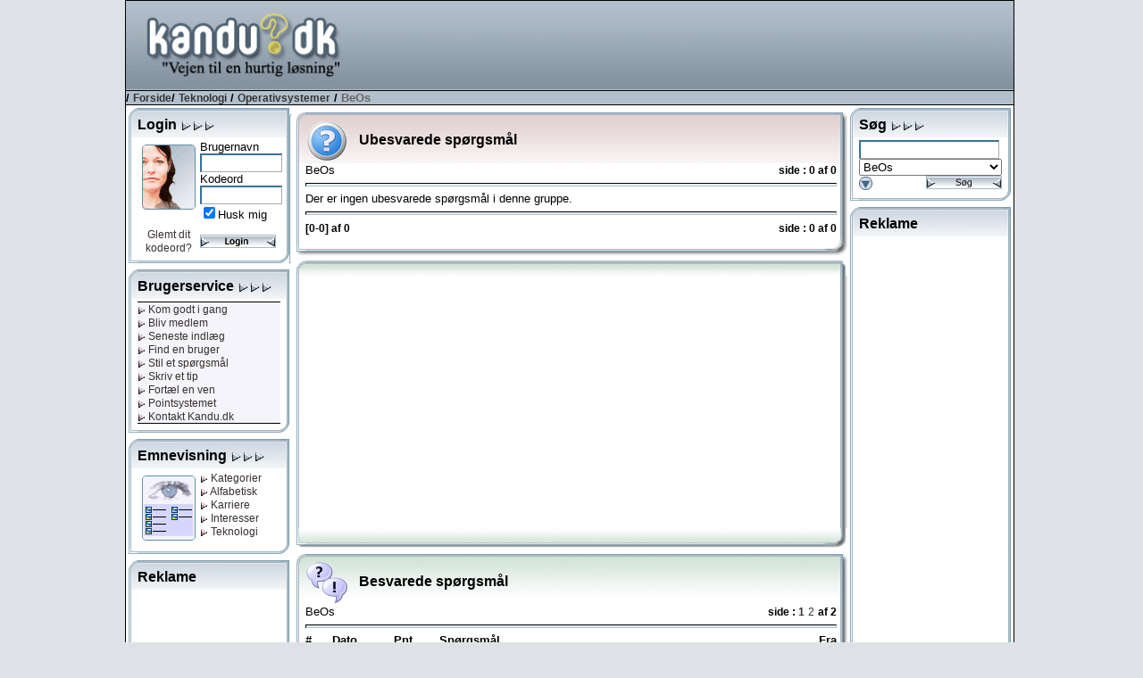

--- FILE ---
content_type: text/html; charset=utf-8
request_url: https://www.kandu.dk/groupview.aspx?grpid=30707
body_size: 64827
content:


<!DOCTYPE html>

<html lang="da">
<head id="ctl00_Head1"><link href="App_Themes/Normal/_vti_cnf/Default.css" type="text/css" rel="stylesheet" /><link href="App_Themes/Normal/Default.css" type="text/css" rel="stylesheet" /><title>
	Kandu.dk - BeOs
</title><meta http-equiv="content-type" content="text/html; charset=UTF-8" /><meta name="author" content="Kandu.dk" /><meta name="keywords" content="kandu.dk, karriere,interesser,teknologi,vidensdeling,viden,bruger,hjælp,usenet,news,nyheder,problem" /><meta name="description" content="Vejen til en hurtig løsning, gennem bruger til bruger hjælp, danske nyhedsgrupper og vidensdeling indenfor karriere, interesser og teknologi." /><meta name="language" content="DA" /><meta name="revisit-after" content="30 days" /><link rel="alternate" href="www.kandu.dk" hreflang="da-dk" /><link rel="SHORTCUT ICON" href="http://www.kandu.dk/favicon.ico" />
	<script src="/scripts/kandu.js?ver=1"></script>   
    
    <!-- Google Tag Manager -->
    <script>(function (w, d, s, l, i) {
    w[l] = w[l] || []; w[l].push({
        'gtm.start':
            new Date().getTime(), event: 'gtm.js'
    }); var f = d.getElementsByTagName(s)[0],
        j = d.createElement(s), dl = l != 'dataLayer' ? '&l=' + l : ''; j.async = true; j.src =
        'https://www.googletagmanager.com/gtm.js?id=' + i + dl; f.parentNode.insertBefore(j, f);
})(window, document, 'script', 'dataLayer', 'GTM-MC7J59Q');</script>
    <!-- End Google Tag Manager -->


	<script language="javascript">
		function clickButton(e, buttonid) {
			var bt = document.getElementById(buttonid);
			if (typeof bt == 'object') {
				if (navigator.appName.indexOf("Netscape") > (-1)) {
					if (e.keyCode == 13) {
						bt.click();
						return false;
					}
				}
				if (navigator.appName.indexOf("Microsoft Internet Explorer") > (-1)) {
					if (event.keyCode == 13) {
						bt.click();
						return false;
					}
				}
			}
		} 
	
	
	</script>   

<meta name="robots" content="noindex, nofollow" /></head>
<body>
<!-- Google Tag Manager (noscript) -->
<noscript><iframe src="https://www.googletagmanager.com/ns.html?id=GTM-MC7J59Q"
                  height="0" width="0" style="display:none;visibility:hidden"></iframe></noscript>
<!-- End Google Tag Manager (noscript) -->


<div id="mainWrapper">
<div id="main">
	<form name="aspnetForm" method="post" action="groupview.aspx?grpid=30707" onsubmit="javascript:return WebForm_OnSubmit();" id="aspnetForm">
<div>
<input type="hidden" name="__EVENTTARGET" id="__EVENTTARGET" value="" />
<input type="hidden" name="__EVENTARGUMENT" id="__EVENTARGUMENT" value="" />
<input type="hidden" name="__VIEWSTATE" id="__VIEWSTATE" value="/[base64]/zCFjrUGEoSA=" />
</div>

<script type="text/javascript">
//<![CDATA[
var theForm = document.forms['aspnetForm'];
if (!theForm) {
    theForm = document.aspnetForm;
}
function __doPostBack(eventTarget, eventArgument) {
    if (!theForm.onsubmit || (theForm.onsubmit() != false)) {
        theForm.__EVENTTARGET.value = eventTarget;
        theForm.__EVENTARGUMENT.value = eventArgument;
        theForm.submit();
    }
}
//]]>
</script>


<script src="/WebResource.axd?d=VGbO72y_aAI9hUhgLo-dzRQxBmwScyhFMYVdkk0NE-G4oAE1Ngc4_yRBYhTfuKV-Ql-elbAUUu5C1_cjfY5DhlwRR-E1&amp;t=638314009380000000" type="text/javascript"></script>


<script src="/WebResource.axd?d=uJd7l_38HhLtG3xndkdTYJBxFhIbILjn3QcfR6nZmzPcpPO7Lt6T7GUOBBVHWUkkzSTaurkff_1O6mdowKa7JuI7pc41&amp;t=638314009380000000" type="text/javascript"></script>
<script type="text/javascript">
//<![CDATA[
function WebForm_OnSubmit() {
if (typeof(ValidatorOnSubmit) == "function" && ValidatorOnSubmit() == false) return false;
return true;
}
//]]>
</script>

<div>

	<input type="hidden" name="__VIEWSTATEGENERATOR" id="__VIEWSTATEGENERATOR" value="006C4C1F" />
	<input type="hidden" name="__SCROLLPOSITIONX" id="__SCROLLPOSITIONX" value="0" />
	<input type="hidden" name="__SCROLLPOSITIONY" id="__SCROLLPOSITIONY" value="0" />
	<input type="hidden" name="__EVENTVALIDATION" id="__EVENTVALIDATION" value="/wEWDgKWg8jzCQKr4sjtDgK9mOKUCQLq0vbMBALggcB4AtDGx+kGAoixiI0EApWxiI0EAvzQ/K0KApWq2tAKAtK/u9INAtu/8/YEAoXq5oMJAvzc990Gm08ckCzU9rb86ik8zd+hTCsX+TI=" />
</div>
	<table style="width: 100%;" >
	<tr>
	<td style="text-align: center;" align="center">
		<table style="width: 790px; height: 800px; border: solid 1px black; background-color: White">
		<tr>
			<td colspan='3'>
				<table width="100%">
					<tr class="TopHeader">
						<td class="HeaderLogo"><a href="/default.aspx" title="Til forsiden"><img id="ctl00_imgLogo" src="App_Themes/Normal/images/master/logo.gif" align="top" style="height:98px;border-width:0px;margin: 0px;" /></a></td>
						<td valign="middle" align="right">
										<script async src="//pagead2.googlesyndication.com/pagead/js/adsbygoogle.js"></script>
<!-- Banner1 -->
<ins class="adsbygoogle"
     style="display:inline-block;width:728px;height:90px"
     data-ad-client="ca-pub-0092130693383851"
     data-ad-slot="9175475892"></ins>
<script>
(adsbygoogle = window.adsbygoogle || []).push({});
</script>

						 </td>
	
					</tr>
					<tr class="TopBar">
						<td colspan="2" style="border-bottom: solid 1px black; border-top: solid 1px black; color: Black; font-weight:bold">
							
/ <a href="Default.aspx" class="Navigator">Forside</a>/ <a href='topics.aspx?grpid=3' class='Navigator'>Teknologi</a> / <a href='topics.aspx?grpid=307' class='Navigator'>Operativsystemer</a>  / <span class='NavigatorCurrent'>BeOs</span>

						</td>
					</tr>
				</table>
			</td>
		</tr>
		<tr valign="top">
			<td style="width: 155px">
					
							
        <div style="width: 180px; margin: 3px 3px 7px 3px;"><table cellspacing="0" cellpadding="0" style="width: 100%;"><tr class="mtop"><td><div style="margin: 10px 3px 0px 10px;"><span class="TitleHaed">Login <img src="/App_Themes/Normal/Images/Window/Elements/rightarrow.gif"><img src="/App_Themes/Normal/Images/Window/Elements/rightarrow.gif"><img src="/App_Themes/Normal/Images/Window/Elements/rightarrow.gif"></div></td></tr><tr class="mmid"><td><div style="margin: 3px 10px 0px 10px">
<TABLE cellSpacing=3 cellPadding=3 width="100%" border=0>
  <TR vAlign="top">
    <TD align="center" width="55">
            <div style="float: left; margin:5px"><img id="ctl00_mnuLeft1_mSignin_mnuSignin_Image1" src="App_Themes/Normal/Images/Window/Pictures/woman.gif" style="border-width:0px;" /></div>
            <img id="ctl00_mnuLeft1_mSignin_mnuSignin_imgBlank1" src="Images/blank.gif" style="height:3px;width:100%;border-width:0px;" />
            <A href="/forgotpassword.aspx">Glemt dit kodeord?</A> </TD>
    <TD>
        <SPAN class="MenuText">Brugernavn</SPAN><span id="ctl00_mnuLeft1_mSignin_mnuSignin_RequiredFieldValidator1" style="color:Red;visibility:hidden;">*</span> <br />
        <input name="ctl00$mnuLeft1$mSignin$mnuSignin$Username" type="text" maxlength="30" id="ctl00_mnuLeft1_mSignin_mnuSignin_Username" class="Text" onkeypress="return clickButton(event,'ctl00_mnuLeft1_mSignin_mnuSignin_loginButton')" style="width:85px;" /><BR>
        <SPAN class="MenuText">Kodeord <span id="ctl00_mnuLeft1_mSignin_mnuSignin_RequiredFieldValidator2" style="color:Red;visibility:hidden;">*</span><br />
        </SPAN>
        <input name="ctl00$mnuLeft1$mSignin$mnuSignin$Password" type="password" maxlength="30" id="ctl00_mnuLeft1_mSignin_mnuSignin_Password" class="Text" name="password" onkeypress="return clickButton(event,'ctl00_mnuLeft1_mSignin_mnuSignin_loginButton')" style="width:85px;" /><BR>
        <span class="MenuText"><input id="ctl00_mnuLeft1_mSignin_mnuSignin_Remember" type="checkbox" name="ctl00$mnuLeft1$mSignin$mnuSignin$Remember" checked="checked" /><label for="ctl00_mnuLeft1_mSignin_mnuSignin_Remember">Husk mig</label></span><BR>
         <img id="ctl00_mnuLeft1_mSignin_mnuSignin_imgBlank2" src="Images/blank.gif" style="height:3px;width:100%;border-width:0px;" />
        <input type="image" name="ctl00$mnuLeft1$mSignin$mnuSignin$loginButton" id="ctl00_mnuLeft1_mSignin_mnuSignin_loginButton" src="App_Themes/Normal/Images/Buttons/login.gif" onclick="javascript:WebForm_DoPostBackWithOptions(new WebForm_PostBackOptions(&quot;ctl00$mnuLeft1$mSignin$mnuSignin$loginButton&quot;, &quot;&quot;, true, &quot;signin&quot;, &quot;&quot;, false, false))" style="border-width:0px;" />
     </TD>
  </TR>
</TABLE>

</div></td></tr><tr class="mbut"><td></td></tr></table></div>
    

<div style="width: 180px; margin: 3px 3px 7px 3px;"><table cellspacing="0" cellpadding="0" style="width: 100%;"><tr class="mtop"><td><div style="margin: 10px 3px 0px 10px;"><span class="TitleHaed">Brugerservice <img src="/App_Themes/Normal/Images/Window/Elements/rightarrow.gif"><img src="/App_Themes/Normal/Images/Window/Elements/rightarrow.gif"><img src="/App_Themes/Normal/Images/Window/Elements/rightarrow.gif"></div></td></tr><tr class="mmid"><td><div style="margin: 3px 10px 0px 10px">

<table width="100%" border="0">
	<tr style="vertical-align:top">
		<td style="text-align:center; width: 100%; background-color:#f4f4fa">
			<table style="BORDER-TOP: black 1px solid; BORDER-BOTTOM: black 1px solid; height: 100%; width: 100%">
				<tr>
					<td style="white-space:nowrap" align="left"> 
			            
<a href="/faq.aspx" title="Kom godt i gang med brugen af Kandu.dk"> <img id="ctl00_mnuLeft1_mServices_mnuService_linkGodtIgang_mnuArrow" src="App_Themes/Normal/Images/Window/Elements/linkrightarrow.gif" style="border-width:0px;" /> Kom godt i gang</a><br />

			            
<a href="/newuser.aspx" title="Bliv medlem af Kandu.dk"> <img id="ctl00_mnuLeft1_mServices_mnuService_linkMedlem_mnuArrow" src="App_Themes/Normal/Images/Window/Elements/linkrightarrow.gif" style="border-width:0px;" /> Bliv medlem</a><br />

			            
<a href="/LastX.aspx" title="Se de seneste spørgsmål og tips"> <img id="ctl00_mnuLeft1_mServices_mnuService_linkIndlaeg_mnuArrow" src="App_Themes/Normal/Images/Window/Elements/linkrightarrow.gif" style="border-width:0px;" /> Seneste indlæg</a><br />
			            
<a href="/FindUser.aspx" title="Søg efter en bruger hos Kandu.dk"> <img id="ctl00_mnuLeft1_mServices_mnuService_linkSearchUser_mnuArrow" src="App_Themes/Normal/Images/Window/Elements/linkrightarrow.gif" style="border-width:0px;" /> Find en bruger</a><br />
			            
<a href="newquestion.aspx?grpid=30707" title="Stil et spørgsmål hos Kandu.dk"> <img id="ctl00_mnuLeft1_mServices_mnuService_linkSpg_mnuArrow" src="App_Themes/Normal/Images/Window/Elements/linkrightarrow.gif" style="border-width:0px;" /> Stil et spørgsmål</a><br />
			            
<a href="newtip.aspx?grpid=30707" title="Skriv et tip hos Kandu.dk"> <img id="ctl00_mnuLeft1_mServices_mnuService_linkTip_mnuArrow" src="App_Themes/Normal/Images/Window/Elements/linkrightarrow.gif" style="border-width:0px;" /> Skriv et tip</a><br />
			            
<a href="/TellFriend.aspx" title="Fortæl en ven om Kandu.dk"> <img id="ctl00_mnuLeft1_mServices_mnuService_linkVen_mnuArrow" src="App_Themes/Normal/Images/Window/Elements/linkrightarrow.gif" style="border-width:0px;" /> Fortæl en ven</a><br />
			            
<a href="/PointRules.aspx" title="Læs om Kandu.dk's pointsystem"> <img id="ctl00_mnuLeft1_mServices_mnuService_linkPoint_mnuArrow" src="App_Themes/Normal/Images/Window/Elements/linkrightarrow.gif" style="border-width:0px;" /> Pointsystemet</a><br />
			            
<a href="/contact.aspx" title="Kontakt Kandu.dk"> <img id="ctl00_mnuLeft1_mServices_mnuService_linkKontakt_mnuArrow" src="App_Themes/Normal/Images/Window/Elements/linkrightarrow.gif" style="border-width:0px;" /> Kontakt Kandu.dk</a><br />
					</td>
				</tr>
			</table>
		</td>
	</tr>
</table>

</div></td></tr><tr class="mbut"><td></td></tr></table></div>
<div style="width: 180px; margin: 3px 3px 7px 3px;"><table cellspacing="0" cellpadding="0" style="width: 100%;"><tr class="mtop"><td><div style="margin: 10px 3px 0px 10px;"><span class="TitleHaed">Emnevisning <img src="/App_Themes/Normal/Images/Window/Elements/rightarrow.gif"><img src="/App_Themes/Normal/Images/Window/Elements/rightarrow.gif"><img src="/App_Themes/Normal/Images/Window/Elements/rightarrow.gif"></div></td></tr><tr class="mmid"><td><div style="margin: 3px 10px 0px 10px">

<table width="100%" border="0" cellpadding="5" cellspacing="0">
	<tr valign="top">
		<td width="65" align="center">
		    <div style="float: left; margin: 5px; background-color: Red;">
			<img src="/images/window/pictures/showing.gif" align="texttop" />
			</div>
		</td>
		<td nowrap>
			
<a href="/default.aspx" title="Vis alle kategorier"> <img id="ctl00_mnuLeft1_mCatShowing_mnuCatView_linkCategory_mnuArrow" src="App_Themes/Normal/Images/Window/Elements/linkrightarrow.gif" style="border-width:0px;" /> Kategorier</a><br />
			
<a href="/topics.aspx?grpid=0" title="Vis i alfabetisk orden"> <img id="ctl00_mnuLeft1_mCatShowing_mnuCatView_linkAlpha_mnuArrow" src="App_Themes/Normal/Images/Window/Elements/linkrightarrow.gif" style="border-width:0px;" /> Alfabetisk</a><br />
			
<a href="/topics.aspx?grpid=1" title="Vis alle kategorier under karriere"> <img id="ctl00_mnuLeft1_mCatShowing_mnuCatView_linkCa_mnuArrow" src="App_Themes/Normal/Images/Window/Elements/linkrightarrow.gif" style="border-width:0px;" /> Karriere</a><br />
			
<a href="/topics.aspx?grpid=2" title="Vis alle kategorier under interesser"> <img id="ctl00_mnuLeft1_mCatShowing_mnuCatView_linkInt_mnuArrow" src="App_Themes/Normal/Images/Window/Elements/linkrightarrow.gif" style="border-width:0px;" /> Interesser</a><br />
			
<a href="/topics.aspx?grpid=3" title="Vis alle kategorier under teknologi"> <img id="ctl00_mnuLeft1_mCatShowing_mnuCatView_linkTek_mnuArrow" src="App_Themes/Normal/Images/Window/Elements/linkrightarrow.gif" style="border-width:0px;" /> Teknologi</a><br />
		</td>
	</tr>
</table>
</div></td></tr><tr class="mbut"><td></td></tr></table></div>

        <div style="width: 180px; margin: 3px 3px 7px 3px;"><table cellspacing="0" cellpadding="0" style="width: 100%;"><tr class="mtop"><td><div style="margin: 10px 3px 0px 10px;"><span class="TitleHaed">Reklame </div></td></tr><tr class="mmid"><td><div style="margin: 3px 10px 0px 10px">

<div style="width: 160px; text-align: center">
<script async src="//pagead2.googlesyndication.com/pagead/js/adsbygoogle.js"></script>
<!-- 160_600_3 -->
<ins class="adsbygoogle"
     style="display:inline-block;width:160px;height:600px"
     data-ad-client="ca-pub-0092130693383851"
     data-ad-slot="8106510991"></ins>
<script>
(adsbygoogle = window.adsbygoogle || []).push({});
</script>
</div>
</div></td></tr><tr class="mbut"><td></td></tr></table></div>
<div style="width: 180px; margin: 3px 3px 7px 3px;"><table cellspacing="0" cellpadding="0" style="width: 100%;"><tr class="mtop"><td><div style="margin: 10px 3px 0px 10px;"><span class="TitleHaed">Top 10 brugere </div></td></tr><tr class="mmid"><td><div style="margin: 3px 10px 0px 10px">

<span id="ctl00_mnuLeft1_mTopUsers_mnuTopUsers_labGroup">BeOs</span>
<table width="100%" style="BORDER-TOP: black 1px solid; BORDER-BOTTOM: black 1px solid">
	<tr valign="top">
		<td width="100%" align="center" bgcolor="#F4F4FA">
		    <table cellspacing="0" rules="all" border="1" id="ctl00_mnuLeft1_mTopUsers_mnuTopUsers_TopUserGrid" style="border-style:None;width:100%;border-collapse:collapse;">
	<tr class="TopicLabel">
		<td align="left">#</td><td align="left">Navn</td><td align="right">Point</td>
	</tr><tr>
		<td class="wintext" align="right" style="width:20px;">
						1&nbsp;
					</td><td align="left">
						<img src='/App_Themes/Normal/images/StatusIcons/isoffline.gif' title='Er ikke online'><a href='/userprofile.aspx?uid=11341' title='dk'>dk</a>
					</td><td class="wintext" align="right">
						1570
					</td>
	</tr><tr>
		<td class="wintext" align="right" style="width:20px;">
						2&nbsp;
					</td><td align="left">
						<img src='/App_Themes/Normal/images/StatusIcons/isoffline.gif' title='Er ikke online'><a href='/userprofile.aspx?uid=169245' title='rpje'>rpje</a>
					</td><td class="wintext" align="right">
						510
					</td>
	</tr><tr>
		<td class="wintext" align="right" style="width:20px;">
						3&nbsp;
					</td><td align="left">
						<img src='/App_Themes/Normal/images/StatusIcons/isoffline.gif' title='Er ikke online'><a href='/userprofile.aspx?uid=41633' title='emesen'>emesen</a>
					</td><td class="wintext" align="right">
						244
					</td>
	</tr><tr>
		<td class="wintext" align="right" style="width:20px;">
						4&nbsp;
					</td><td align="left">
						<img src='/App_Themes/Normal/images/StatusIcons/isoffline.gif' title='Er ikke online'><a href='/userprofile.aspx?uid=62146' title='pallebhansen'>pallebhan..</a>
					</td><td class="wintext" align="right">
						220
					</td>
	</tr><tr>
		<td class="wintext" align="right" style="width:20px;">
						5&nbsp;
					</td><td align="left">
						<img src='/App_Themes/Normal/images/StatusIcons/isoffline.gif' title='Er ikke online'><a href='/userprofile.aspx?uid=133922' title='BjarneD'>BjarneD</a>
					</td><td class="wintext" align="right">
						210
					</td>
	</tr><tr>
		<td class="wintext" align="right" style="width:20px;">
						6&nbsp;
					</td><td align="left">
						<img src='/App_Themes/Normal/images/StatusIcons/isoffline.gif' title='Er ikke online'><a href='/userprofile.aspx?uid=229799' title='Nordsted1'>Nordsted1</a>
					</td><td class="wintext" align="right">
						200
					</td>
	</tr><tr>
		<td class="wintext" align="right" style="width:20px;">
						7&nbsp;
					</td><td align="left">
						<img src='/App_Themes/Normal/images/StatusIcons/isoffline.gif' title='Er ikke online'><a href='/userprofile.aspx?uid=169698' title='dova'>dova</a>
					</td><td class="wintext" align="right">
						110
					</td>
	</tr><tr>
		<td class="wintext" align="right" style="width:20px;">
						8&nbsp;
					</td><td align="left">
						<img src='/App_Themes/Normal/images/StatusIcons/isoffline.gif' title='Er ikke online'><a href='/userprofile.aspx?uid=253496' title='disken'>disken</a>
					</td><td class="wintext" align="right">
						100
					</td>
	</tr><tr>
		<td class="wintext" align="right" style="width:20px;">
						9&nbsp;
					</td><td align="left">
						<img src='/App_Themes/Normal/images/StatusIcons/isoffline.gif' title='Er ikke online'><a href='/userprofile.aspx?uid=262573' title='Octon'>Octon</a>
					</td><td class="wintext" align="right">
						100
					</td>
	</tr><tr>
		<td class="wintext" align="right" style="width:20px;">
						10&nbsp;
					</td><td align="left">
						<img src='/App_Themes/Normal/images/StatusIcons/isoffline.gif' title='Er ikke online'><a href='/userprofile.aspx?uid=267848' title='klummen'>klummen</a>
					</td><td class="wintext" align="right">
						100
					</td>
	</tr>
</table>
		</td>
	</tr>
</table>
</div></td></tr><tr class="mbut"><td></td></tr></table></div>


						
			</td>
			<td style="text-align:center" align="left">
			<a name="kandutop"></a>
			<div style="margin: 5px 0px 5px 5px">		    
					









<a name='upn' ></a><table style="width: 617px; overflow:hidden"><tr class="bigtopred"><td align="left"><div style="margin: 10px 10px 0px 10px; "><table style="width: 100%; height: 50px;"><tr><td valign='middle' style="width: 60px" rowspan="2"><img src="/App_Themes/Normal/images/Window/Backgrounds/Help.gif"></td><td valign="middle"><span class="TitleHaed">Ubesvarede spørgsmål</span></td><td valign="middle" style="text-align: right"></td></tr></table></div></td></tr><tr valign="top" class="bigmid"><td style="text-align: left"><div style="margin: 0px 10px 0px 10px; width: 595px; overflow:hidden"><table style='width:100%'><tr><td>BeOs</td><td style='text-align: right'><span class='pagingText'>side : </span><span class='pagingText'>0 </span><span class='pagingText'>af 0</span></td></tr></table><hr/>
    
	    
	        Der er ingen ubesvarede spørgsmål i denne gruppe.
	        
    
    <hr/><table style='width:100%'><tr><td><span class='pagingText'>[0-0] af 0</span></td><td style='text-align: right'><span class='pagingText'>side : </span><span class='pagingText'>0 </span><span class='pagingText'>af 0</span></td></tr></table></div></td></tr><tr class="bigbut"><td></td></tr></table>

            

<table style="width: 617px; overflow:hidden">
<tr class="bantop"><td>&nbsp;</td></tr>
<tr class="bigmid">
<td>
<table style="width: 100%">
<tr>
    <td align="center" valign="top">
<script async src="//pagead2.googlesyndication.com/pagead/js/adsbygoogle.js"></script>
<!-- 336_280_1 -->
<ins class="adsbygoogle"
     style="display:inline-block;width:336px;height:280px"
     data-ad-client="ca-pub-0092130693383851"
     data-ad-slot="5853360875"></ins>
<script>
(adsbygoogle = window.adsbygoogle || []).push({});
</script>

    </td>
</tr>
</table>
</td></tr>
<tr class="banbut"><td>&nbsp;</td></tr>
</table>
<a name='bpn' ></a><table style="width: 617px; overflow:hidden"><tr class="bigtopgreen"><td align="left"><div style="margin: 10px 10px 0px 10px; "><table style="width: 100%; height: 50px;"><tr><td valign='middle' style="width: 60px" rowspan="2"><img src="/App_Themes/Normal/images/Window/Backgrounds/questions.gif"></td><td valign="middle"><span class="TitleHaed">Besvarede spørgsmål</span></td><td valign="middle" style="text-align: right"></td></tr></table></div></td></tr><tr valign="top" class="bigmid"><td style="text-align: left"><div style="margin: 0px 10px 0px 10px; width: 595px; overflow:hidden"><table style='width:100%'><tr><td>BeOs</td><td style='text-align: right'><span class='pagingText'>side : </span><span class='pagingSelect'>1</span> <a class='pagingLink' href='?grpid=30707&bpn=2#bpn'>2</a> <span class='pagingText'>af 2</span></td></tr></table><hr/>
    
	    
	                <table id="ctl00_kanduContent_winBes_DataList1" cellspacing="0" border="0" style="width:100%;border-collapse:collapse;">
	<tr>
		<td>
                             <table width="100%">
                                <tr>
                                    <td style="width:30px" class='TopicLabel'>#</td>
                                    <td style="width:60px" class='TopicLabel'>Dato</td>
                                    <td style="width:30px" align="right" class='TopicLabel'>Pnt</td>
                                    <td style="width:30px" align="center" class='TopicLabel'>&nbsp;</td>
                                    <td class='TopicLabel'>Spørgsmål</td>
                                    <td class='TopicLabel'  style="width:150px" align="right">Fra</td>
                                </tr>
                          </td>
	</tr><tr>
		<td>             
                            <tr>
                                <td><span id="ctl00_kanduContent_winBes_DataList1_ctl01_Label2">1</span></td>
                                <td style="color: #007f00;"><span id="ctl00_kanduContent_winBes_DataList1_ctl01_Label1"> 10-11-12</span></td>
                                <td align="right"><span id="ctl00_kanduContent_winBes_DataList1_ctl01_Label3">50</span></td>                    
                                <td align="center"><img id="ctl00_kanduContent_winBes_DataList1_ctl01_staIcon_imgStatus" src="/App_Themes/Normal/images/statusicons/blank.gif" style="border-width:0px;" />

</td>
                                <td nowrap style="color:Black"><a href='spg164810.aspx'>Restart af Bios (6)</a></td>
                                <td align="right"><a class="groups" href='userprofile.aspx?uid=284653'>Carlam</a></td>
                            </tr>
                          </td>
	</tr><tr>
		<td>
                            <tr style="background-color:#eeeeee">
                                <td><span id="ctl00_kanduContent_winBes_DataList1_ctl02_Label2">2</span></td>
                                <td style="color: #007f00;"><span id="ctl00_kanduContent_winBes_DataList1_ctl02_Label1"> 24-12-08</span></td>
                                <td align="right"><span id="ctl00_kanduContent_winBes_DataList1_ctl02_Label3">200</span></td>                    
                                <td align="center"><img id="ctl00_kanduContent_winBes_DataList1_ctl02_staIcon_imgStatus" src="/App_Themes/Normal/images/statusicons/blank.gif" style="border-width:0px;" />

</td>
                                <td nowrap style="color:Black"><a href='spg130182.aspx'>mit cd-drev er væk (7)</a></td>
                                <td align="right"><a class="groups" href='userprofile.aspx?uid=65444'>jensviggo</a></td>
                            </tr>                          
                          </td>
	</tr><tr>
		<td>             
                            <tr>
                                <td><span id="ctl00_kanduContent_winBes_DataList1_ctl03_Label2">3</span></td>
                                <td style="color: #007f00;"><span id="ctl00_kanduContent_winBes_DataList1_ctl03_Label1"> 02-06-08</span></td>
                                <td align="right"><span id="ctl00_kanduContent_winBes_DataList1_ctl03_Label3">100</span></td>                    
                                <td align="center"><img id="ctl00_kanduContent_winBes_DataList1_ctl03_staIcon_imgStatus" src="/App_Themes/Normal/images/statusicons/blank.gif" style="border-width:0px;" />

</td>
                                <td nowrap style="color:Black"><a href='spg122122.aspx'>Opdatering ag bios (2)</a></td>
                                <td align="right"><a class="groups" href='userprofile.aspx?uid=28598'>234</a></td>
                            </tr>
                          </td>
	</tr><tr>
		<td>
                            <tr style="background-color:#eeeeee">
                                <td><span id="ctl00_kanduContent_winBes_DataList1_ctl04_Label2">4</span></td>
                                <td style="color: #007f00;"><span id="ctl00_kanduContent_winBes_DataList1_ctl04_Label1"> 25-05-08</span></td>
                                <td align="right"><span id="ctl00_kanduContent_winBes_DataList1_ctl04_Label3">50</span></td>                    
                                <td align="center"><img id="ctl00_kanduContent_winBes_DataList1_ctl04_staIcon_imgStatus" src="/App_Themes/Normal/images/statusicons/blank.gif" style="border-width:0px;" />

</td>
                                <td nowrap style="color:Black"><a href='spg121831.aspx'>Opdatering af bios (5)</a></td>
                                <td align="right"><a class="groups" href='userprofile.aspx?uid=28598'>234</a></td>
                            </tr>                          
                          </td>
	</tr><tr>
		<td>             
                            <tr>
                                <td><span id="ctl00_kanduContent_winBes_DataList1_ctl05_Label2">5</span></td>
                                <td style="color: #007f00;"><span id="ctl00_kanduContent_winBes_DataList1_ctl05_Label1"> 25-10-07</span></td>
                                <td align="right"><span id="ctl00_kanduContent_winBes_DataList1_ctl05_Label3">100</span></td>                    
                                <td align="center"><img id="ctl00_kanduContent_winBes_DataList1_ctl05_staIcon_imgStatus" src="/App_Themes/Normal/images/statusicons/blank.gif" style="border-width:0px;" />

</td>
                                <td nowrap style="color:Black"><a href='spg111505.aspx'>unknown flash type  (3)</a></td>
                                <td align="right"><a class="groups" href='userprofile.aspx?uid=185271'>popo</a></td>
                            </tr>
                          </td>
	</tr><tr>
		<td>
                            <tr style="background-color:#eeeeee">
                                <td><span id="ctl00_kanduContent_winBes_DataList1_ctl06_Label2">6</span></td>
                                <td style="color: #007f00;"><span id="ctl00_kanduContent_winBes_DataList1_ctl06_Label1"> 06-07-07</span></td>
                                <td align="right"><span id="ctl00_kanduContent_winBes_DataList1_ctl06_Label3">20</span></td>                    
                                <td align="center"><img id="ctl00_kanduContent_winBes_DataList1_ctl06_staIcon_imgStatus" src="/App_Themes/Normal/images/statusicons/blank.gif" style="border-width:0px;" />

</td>
                                <td nowrap style="color:Black"><a href='spg106723.aspx'>Flashede min bios (20)</a></td>
                                <td align="right"><a class="groups" href='userprofile.aspx?uid=259781'>mjay123</a></td>
                            </tr>                          
                          </td>
	</tr><tr>
		<td>             
                            <tr>
                                <td><span id="ctl00_kanduContent_winBes_DataList1_ctl07_Label2">7</span></td>
                                <td style="color: #007f00;"><span id="ctl00_kanduContent_winBes_DataList1_ctl07_Label1"> 17-10-06</span></td>
                                <td align="right"><span id="ctl00_kanduContent_winBes_DataList1_ctl07_Label3">100</span></td>                    
                                <td align="center"><img id="ctl00_kanduContent_winBes_DataList1_ctl07_staIcon_imgStatus" src="/App_Themes/Normal/images/statusicons/blank.gif" style="border-width:0px;" />

</td>
                                <td nowrap style="color:Black"><a href='spg95155.aspx'>Bios update - hvordan? (3)</a></td>
                                <td align="right"><a class="groups" href='userprofile.aspx?uid=5075'>marc43</a></td>
                            </tr>
                          </td>
	</tr><tr>
		<td>
                            <tr style="background-color:#eeeeee">
                                <td><span id="ctl00_kanduContent_winBes_DataList1_ctl08_Label2">8</span></td>
                                <td style="color: #007f00;"><span id="ctl00_kanduContent_winBes_DataList1_ctl08_Label1"> 15-02-06</span></td>
                                <td align="right"><span id="ctl00_kanduContent_winBes_DataList1_ctl08_Label3">100</span></td>                    
                                <td align="center"><img id="ctl00_kanduContent_winBes_DataList1_ctl08_staIcon_imgStatus" src="/App_Themes/Normal/images/statusicons/blank.gif" style="border-width:0px;" />

</td>
                                <td nowrap style="color:Black"><a href='spg83190.aspx'>IBM Thinkpad 600 X (8)</a></td>
                                <td align="right"><a class="groups" href='userprofile.aspx?uid=143728'>klanger</a></td>
                            </tr>                          
                          </td>
	</tr><tr>
		<td>             
                            <tr>
                                <td><span id="ctl00_kanduContent_winBes_DataList1_ctl09_Label2">9</span></td>
                                <td style="color: #007f00;"><span id="ctl00_kanduContent_winBes_DataList1_ctl09_Label1"> 11-06-05</span></td>
                                <td align="right"><span id="ctl00_kanduContent_winBes_DataList1_ctl09_Label3">100</span></td>                    
                                <td align="center"><img id="ctl00_kanduContent_winBes_DataList1_ctl09_staIcon_imgStatus" src="/App_Themes/Normal/images/statusicons/blank.gif" style="border-width:0px;" />

</td>
                                <td nowrap style="color:Black"><a href='spg68709.aspx'>Opdatering af bios (7)</a></td>
                                <td align="right"><a class="groups" href='userprofile.aspx?uid=86669'>marcussen1</a></td>
                            </tr>
                          </td>
	</tr><tr>
		<td>
                            <tr style="background-color:#eeeeee">
                                <td><span id="ctl00_kanduContent_winBes_DataList1_ctl10_Label2">10</span></td>
                                <td style="color: #007f00;"><span id="ctl00_kanduContent_winBes_DataList1_ctl10_Label1"> 18-01-05</span></td>
                                <td align="right"><span id="ctl00_kanduContent_winBes_DataList1_ctl10_Label3">500</span></td>                    
                                <td align="center"><img id="ctl00_kanduContent_winBes_DataList1_ctl10_staIcon_imgStatus" src="/App_Themes/Normal/images/statusicons/blank.gif" style="border-width:0px;" />

</td>
                                <td nowrap style="color:Black"><a href='spg58652.aspx'>ind i bios på thinkpad 600e (3)</a></td>
                                <td align="right"><a class="groups" href='userprofile.aspx?uid=8347'>fruSkrap</a></td>
                            </tr>                          
                          </td>
	</tr><tr>
		<td>             
                            <tr>
                                <td><span id="ctl00_kanduContent_winBes_DataList1_ctl11_Label2">11</span></td>
                                <td style="color: #007f00;"><span id="ctl00_kanduContent_winBes_DataList1_ctl11_Label1"> 15-01-05</span></td>
                                <td align="right"><span id="ctl00_kanduContent_winBes_DataList1_ctl11_Label3">200</span></td>                    
                                <td align="center"><img id="ctl00_kanduContent_winBes_DataList1_ctl11_staIcon_imgStatus" src="/App_Themes/Normal/images/statusicons/blank.gif" style="border-width:0px;" />

</td>
                                <td nowrap style="color:Black"><a href='spg58444.aspx'>cpu blæser kører på fuld speed. (5)</a></td>
                                <td align="right"><a class="groups" href='userprofile.aspx?uid=67410'>o_k</a></td>
                            </tr>
                          </td>
	</tr><tr>
		<td>
                            <tr style="background-color:#eeeeee">
                                <td><span id="ctl00_kanduContent_winBes_DataList1_ctl12_Label2">12</span></td>
                                <td style="color: #007f00;"><span id="ctl00_kanduContent_winBes_DataList1_ctl12_Label1"> 15-12-04</span></td>
                                <td align="right"><span id="ctl00_kanduContent_winBes_DataList1_ctl12_Label3">100</span></td>                    
                                <td align="center"><img id="ctl00_kanduContent_winBes_DataList1_ctl12_staIcon_imgStatus" src="/App_Themes/Normal/images/statusicons/blank.gif" style="border-width:0px;" />

</td>
                                <td nowrap style="color:Black"><a href='spg56072.aspx'>Bios (15)</a></td>
                                <td align="right"><a class="groups" href='userprofile.aspx?uid=67410'>o_k</a></td>
                            </tr>                          
                          </td>
	</tr><tr>
		<td>             
                            <tr>
                                <td><span id="ctl00_kanduContent_winBes_DataList1_ctl13_Label2">13</span></td>
                                <td style="color: #007f00;"><span id="ctl00_kanduContent_winBes_DataList1_ctl13_Label1"> 12-09-04</span></td>
                                <td align="right"><span id="ctl00_kanduContent_winBes_DataList1_ctl13_Label3">68</span></td>                    
                                <td align="center"><img id="ctl00_kanduContent_winBes_DataList1_ctl13_staIcon_imgStatus" src="/App_Themes/Normal/images/statusicons/blank.gif" style="border-width:0px;" />

</td>
                                <td nowrap style="color:Black"><a href='spg49190.aspx'>Bios+Password+forhindring af opstart! (6)</a></td>
                                <td align="right"><a class="groups" href='userprofile.aspx?uid=25888'>Toby14dk</a></td>
                            </tr>
                          </td>
	</tr><tr>
		<td>
                            <tr style="background-color:#eeeeee">
                                <td><span id="ctl00_kanduContent_winBes_DataList1_ctl14_Label2">14</span></td>
                                <td style="color: #007f00;"><span id="ctl00_kanduContent_winBes_DataList1_ctl14_Label1"> 13-01-04</span></td>
                                <td align="right"><span id="ctl00_kanduContent_winBes_DataList1_ctl14_Label3">50</span></td>                    
                                <td align="center"><img id="ctl00_kanduContent_winBes_DataList1_ctl14_staIcon_imgStatus" src="/App_Themes/Normal/images/statusicons/blank.gif" style="border-width:0px;" />

</td>
                                <td nowrap style="color:Black"><a href='spg30175.aspx'>HP Brio bios  (5)</a></td>
                                <td align="right"><a class="groups" href='userprofile.aspx?uid=131880'>pahus</a></td>
                            </tr>                          
                          </td>
	</tr><tr>
		<td>             
                            <tr>
                                <td><span id="ctl00_kanduContent_winBes_DataList1_ctl15_Label2">15</span></td>
                                <td style="color: #007f00;"><span id="ctl00_kanduContent_winBes_DataList1_ctl15_Label1"> 12-10-03</span></td>
                                <td align="right"><span id="ctl00_kanduContent_winBes_DataList1_ctl15_Label3">220</span></td>                    
                                <td align="center"><img id="ctl00_kanduContent_winBes_DataList1_ctl15_staIcon_imgStatus" src="/App_Themes/Normal/images/statusicons/blank.gif" style="border-width:0px;" />

</td>
                                <td nowrap style="color:Black"><a href='spg24171.aspx'>ULTRA 100 BIOS (7)</a></td>
                                <td align="right"><a class="groups" href='userprofile.aspx?uid=112165'>lallebae</a></td>
                            </tr>
                          </td>
	</tr><tr>
		<td>
                              

                            <tr>
                                <td colspan="6" style="text-align: center; border-top: solid 1px black; border-bottom: solid 1px black; background-color:#efefef;">
                                <div style="margin: 10px">
                                        <script async src="//pagead2.googlesyndication.com/pagead/js/adsbygoogle.js"></script>
<!-- LinkBannerLille -->
<ins class="adsbygoogle"
     style="display:inline-block;width:468px;height:15px"
     data-ad-client="ca-pub-0092130693383851"
     data-ad-slot="1382587088"></ins>
<script>
(adsbygoogle = window.adsbygoogle || []).push({});
</script>
                                </div>
                                </td>
                            </tr>

                </table>
                      </td>
	</tr>
</table>
	            
    
    <hr/><table style='width:100%'><tr><td><span class='pagingText'>[1-15] af 20</span></td><td style='text-align: right'><span class='pagingText'>side : </span><span class='pagingSelect'>1</span> <a class='pagingLink' href='?grpid=30707&bpn=2#bpn'>2</a> <span class='pagingText'>af 2</span></td></tr></table></div></td></tr><tr class="bigbut"><td></td></tr></table>

<a name='tpn' ></a><table style="width: 617px; overflow:hidden"><tr class="bigtopgreen"><td align="left"><div style="margin: 10px 10px 0px 10px; "><table style="width: 100%; height: 50px;"><tr><td valign='middle' style="width: 60px" rowspan="2"><img src="/App_Themes/Normal/images/Window/Backgrounds/tips.gif"></td><td valign="middle"><span class="TitleHaed">Tips & Tricks</span></td><td valign="middle" style="text-align: right"></td></tr></table></div></td></tr><tr valign="top" class="bigmid"><td style="text-align: left"><div style="margin: 0px 10px 0px 10px; width: 595px; overflow:hidden"><table style='width:100%'><tr><td>BeOs</td><td style='text-align: right'><span class='pagingText'>side : </span><span class='pagingText'>0 </span><span class='pagingText'>af 0</span></td></tr></table><hr/>
    
	    
	            Der er ingen tips & tricks i denne gruppe.
	            	           
    
    <hr/><table style='width:100%'><tr><td><span class='pagingText'>[0-0] af 0</span></td><td style='text-align: right'><span class='pagingText'>side : </span><span class='pagingText'>0 </span><span class='pagingText'>af 0</span></td></tr></table></div></td></tr><tr class="bigbut"><td></td></tr></table>

<a name='npn' ></a><table style="width: 617px; overflow:hidden"><tr class="bigtopblue"><td align="left"><div style="margin: 10px 10px 0px 10px; "><table style="width: 100%; height: 50px;"><tr><td valign='middle' style="width: 60px" rowspan="2"><img src="/App_Themes/Normal/images/Window/Backgrounds/news.gif"></td><td valign="middle"><span class="TitleHaed">Nyheder (UseNet)</span></td><td valign="middle" style="text-align: right"></td></tr></table></div></td></tr><tr valign="top" class="bigmid"><td style="text-align: left"><div style="margin: 0px 10px 0px 10px; width: 595px; overflow:hidden"><table style='width:100%'><tr><td>dk.edb.system.beos</td><td style='text-align: right'><span class='pagingText'>side : </span><span class='pagingSelect'>1</span> <a class='pagingLink' href='?grpid=30707&npn=2#npn'>2</a> <a class='pagingLink' href='?grpid=30707&npn=3#npn'>3</a> <a class='pagingLink' href='?grpid=30707&npn=4#npn'>4</a> <a class='pagingLink' href='?grpid=30707&npn=5#npn'>5</a> <a class='pagingLink' href='?grpid=30707&npn=6#npn'>6</a> <span class='pagingText'>af 6</span></td></tr></table><hr/>
    
	    
	            <table id="ctl00_kanduContent_winNNTP_DataList3" cellspacing="0" border="0" style="width:100%;border-collapse:collapse;">
	<tr>
		<td>
                         <table width="100%">
                            <tr>
                                <td style="width:30px" class='TopicLabel'>#</td>
                                <td style="width:60px" class='TopicLabel'>Dato</td>
                                <td style="width:30px" align="right" class='TopicLabel'>&nbsp;</td>
                                <td style="width:30px" align="center" class='TopicLabel'>&nbsp;</td>
                                <td class='TopicLabel'>Spørgsmål</td>
                                <td class='TopicLabel'  style="width:150px" align="right">Fra</td>
                            </tr>
                      </td>
	</tr><tr>
		<td>             
                        <tr>
                            <td><span id="ctl00_kanduContent_winNNTP_DataList3_ctl01_Label2">1</span></td>
                            <td style="color: #007f00;"><span id="ctl00_kanduContent_winNNTP_DataList3_ctl01_Label1"> 11-12-07</span></td>
                            <td align="right">&nbsp;</td>                    
                            <td align="center">&nbsp;</td>
                            <td nowrap style="color:Black"><a href='unet641339.aspx'>Oversigt over Microsofts released patc... (1)</a></td>
                            <td align="right">rondo</td>
                        </tr>
                      </td>
	</tr><tr>
		<td>
                        <tr style="background-color:#eeeeee">
                            <td><span id="ctl00_kanduContent_winNNTP_DataList3_ctl02_Label2">2</span></td>
                            <td style="color: #007f00;"><span id="ctl00_kanduContent_winNNTP_DataList3_ctl02_Label1"> 10-12-07</span></td>
                            <td align="right">&nbsp;</td>                    
                            <td align="center">&nbsp;</td>
                            <td nowrap style="color:Black"><a href='unet641338.aspx'>sp omkring scan med AVG (3)</a></td>
                            <td align="right">Niels</td>
                        </tr>                      
                      </td>
	</tr><tr>
		<td>             
                        <tr>
                            <td><span id="ctl00_kanduContent_winNNTP_DataList3_ctl03_Label2">3</span></td>
                            <td style="color: #007f00;"><span id="ctl00_kanduContent_winNNTP_DataList3_ctl03_Label1"> 08-12-07</span></td>
                            <td align="right">&nbsp;</td>                    
                            <td align="center">&nbsp;</td>
                            <td nowrap style="color:Black"><a href='unet641337.aspx'>Om at sikre sig (26)</a></td>
                            <td align="right">anne</td>
                        </tr>
                      </td>
	</tr><tr>
		<td>
                        <tr style="background-color:#eeeeee">
                            <td><span id="ctl00_kanduContent_winNNTP_DataList3_ctl04_Label2">4</span></td>
                            <td style="color: #007f00;"><span id="ctl00_kanduContent_winNNTP_DataList3_ctl04_Label1"> 07-12-07</span></td>
                            <td align="right">&nbsp;</td>                    
                            <td align="center">&nbsp;</td>
                            <td nowrap style="color:Black"><a href='unet641336.aspx'>Nedgradere Java for at benytte digital... (6)</a></td>
                            <td align="right">Kasper Jensen</td>
                        </tr>                      
                      </td>
	</tr><tr>
		<td>             
                        <tr>
                            <td><span id="ctl00_kanduContent_winNNTP_DataList3_ctl05_Label2">5</span></td>
                            <td style="color: #007f00;"><span id="ctl00_kanduContent_winNNTP_DataList3_ctl05_Label1"> 07-12-07</span></td>
                            <td align="right">&nbsp;</td>                    
                            <td align="center">&nbsp;</td>
                            <td nowrap style="color:Black"><a href='unet641335.aspx'>Vista x64 og Acronis TrueImage (1)</a></td>
                            <td align="right">Morten</td>
                        </tr>
                      </td>
	</tr><tr>
		<td>
                        <tr style="background-color:#eeeeee">
                            <td><span id="ctl00_kanduContent_winNNTP_DataList3_ctl06_Label2">6</span></td>
                            <td style="color: #007f00;"><span id="ctl00_kanduContent_winNNTP_DataList3_ctl06_Label1"> 06-12-07</span></td>
                            <td align="right">&nbsp;</td>                    
                            <td align="center">&nbsp;</td>
                            <td nowrap style="color:Black"><a href='unet641334.aspx'>findes der andre nøglecentre end TDC&#39;s... (0)</a></td>
                            <td align="right">hygum</td>
                        </tr>                      
                      </td>
	</tr><tr>
		<td>             
                        <tr>
                            <td><span id="ctl00_kanduContent_winNNTP_DataList3_ctl07_Label2">7</span></td>
                            <td style="color: #007f00;"><span id="ctl00_kanduContent_winNNTP_DataList3_ctl07_Label1"> 05-12-07</span></td>
                            <td align="right">&nbsp;</td>                    
                            <td align="center">&nbsp;</td>
                            <td nowrap style="color:Black"><a href='unet641333.aspx'>sletning af søgeord/begreber (2)</a></td>
                            <td align="right">Morten Christ...</td>
                        </tr>
                      </td>
	</tr><tr>
		<td>
                        <tr style="background-color:#eeeeee">
                            <td><span id="ctl00_kanduContent_winNNTP_DataList3_ctl08_Label2">8</span></td>
                            <td style="color: #007f00;"><span id="ctl00_kanduContent_winNNTP_DataList3_ctl08_Label1"> 01-12-07</span></td>
                            <td align="right">&nbsp;</td>                    
                            <td align="center">&nbsp;</td>
                            <td nowrap style="color:Black"><a href='unet641332.aspx'>port80 -&gt; router -&gt; ingen program (2)</a></td>
                            <td align="right">dann@invalidd...</td>
                        </tr>                      
                      </td>
	</tr><tr>
		<td>             
                        <tr>
                            <td><span id="ctl00_kanduContent_winNNTP_DataList3_ctl09_Label2">9</span></td>
                            <td style="color: #007f00;"><span id="ctl00_kanduContent_winNNTP_DataList3_ctl09_Label1"> 01-12-07</span></td>
                            <td align="right">&nbsp;</td>                    
                            <td align="center">&nbsp;</td>
                            <td nowrap style="color:Black"><a href='unet641331.aspx'>Spam i gæstebøger (19)</a></td>
                            <td align="right">Martin Larsen</td>
                        </tr>
                      </td>
	</tr><tr>
		<td>
                        <tr style="background-color:#eeeeee">
                            <td><span id="ctl00_kanduContent_winNNTP_DataList3_ctl10_Label2">10</span></td>
                            <td style="color: #007f00;"><span id="ctl00_kanduContent_winNNTP_DataList3_ctl10_Label1"> 27-11-07</span></td>
                            <td align="right">&nbsp;</td>                    
                            <td align="center">&nbsp;</td>
                            <td nowrap style="color:Black"><a href='unet641330.aspx'>XSS-forsøg - hvad betyder det for mig? (1)</a></td>
                            <td align="right">Christian R. ...</td>
                        </tr>                      
                      </td>
	</tr><tr>
		<td>             
                        <tr>
                            <td><span id="ctl00_kanduContent_winNNTP_DataList3_ctl11_Label2">11</span></td>
                            <td style="color: #007f00;"><span id="ctl00_kanduContent_winNNTP_DataList3_ctl11_Label1"> 26-11-07</span></td>
                            <td align="right">&nbsp;</td>                    
                            <td align="center">&nbsp;</td>
                            <td nowrap style="color:Black"><a href='unet641329.aspx'>Hvilken firewall til Windows ME? (4)</a></td>
                            <td align="right">Fly</td>
                        </tr>
                      </td>
	</tr><tr>
		<td>
                        <tr style="background-color:#eeeeee">
                            <td><span id="ctl00_kanduContent_winNNTP_DataList3_ctl12_Label2">12</span></td>
                            <td style="color: #007f00;"><span id="ctl00_kanduContent_winNNTP_DataList3_ctl12_Label1"> 25-11-07</span></td>
                            <td align="right">&nbsp;</td>                    
                            <td align="center">&nbsp;</td>
                            <td nowrap style="color:Black"><a href='unet641327.aspx'>Avast finder vira, som jeg mener er sy... (4)</a></td>
                            <td align="right">Jesper</td>
                        </tr>                      
                      </td>
	</tr><tr>
		<td>             
                        <tr>
                            <td><span id="ctl00_kanduContent_winNNTP_DataList3_ctl13_Label2">13</span></td>
                            <td style="color: #007f00;"><span id="ctl00_kanduContent_winNNTP_DataList3_ctl13_Label1"> 25-11-07</span></td>
                            <td align="right">&nbsp;</td>                    
                            <td align="center">&nbsp;</td>
                            <td nowrap style="color:Black"><a href='unet641328.aspx'>Virtualbox og sikkerhed (2)</a></td>
                            <td align="right">SpookiePower</td>
                        </tr>
                      </td>
	</tr><tr>
		<td>
                        <tr style="background-color:#eeeeee">
                            <td><span id="ctl00_kanduContent_winNNTP_DataList3_ctl14_Label2">14</span></td>
                            <td style="color: #007f00;"><span id="ctl00_kanduContent_winNNTP_DataList3_ctl14_Label1"> 24-11-07</span></td>
                            <td align="right">&nbsp;</td>                    
                            <td align="center">&nbsp;</td>
                            <td nowrap style="color:Black"><a href='unet641326.aspx'># Anti-SpyWare-Program Til Firefox # (6)</a></td>
                            <td align="right">Curious</td>
                        </tr>                      
                      </td>
	</tr><tr>
		<td>             
                        <tr>
                            <td><span id="ctl00_kanduContent_winNNTP_DataList3_ctl15_Label2">15</span></td>
                            <td style="color: #007f00;"><span id="ctl00_kanduContent_winNNTP_DataList3_ctl15_Label1"> 23-11-07</span></td>
                            <td align="right">&nbsp;</td>                    
                            <td align="center">&nbsp;</td>
                            <td nowrap style="color:Black"><a href='unet641325.aspx'>cookie varianter (0)</a></td>
                            <td align="right">john Doe</td>
                        </tr>
                      </td>
	</tr><tr>
		<td>

                </table>
                      </td>
	</tr>
</table>
	         
    
    <hr/><table style='width:100%'><tr><td><span class='pagingText'>[1-15] af 77</span></td><td style='text-align: right'><span class='pagingText'>side : </span><span class='pagingSelect'>1</span> <a class='pagingLink' href='?grpid=30707&npn=2#npn'>2</a> <a class='pagingLink' href='?grpid=30707&npn=3#npn'>3</a> <a class='pagingLink' href='?grpid=30707&npn=4#npn'>4</a> <a class='pagingLink' href='?grpid=30707&npn=5#npn'>5</a> <a class='pagingLink' href='?grpid=30707&npn=6#npn'>6</a> <span class='pagingText'>af 6</span></td></tr></table></div></td></tr><tr class="bigbut"><td></td></tr></table>


					
					</div>
			</td>

			<td style="width: 155px">
				
<div style="width: 180px; margin: 3px 3px 7px 3px;"><table cellspacing="0" cellpadding="0" style="width: 100%;"><tr class="mtop"><td><div style="margin: 10px 3px 0px 10px;"><span class="TitleHaed">Søg <img src="/App_Themes/Normal/Images/Window/Elements/rightarrow.gif"><img src="/App_Themes/Normal/Images/Window/Elements/rightarrow.gif"><img src="/App_Themes/Normal/Images/Window/Elements/rightarrow.gif"></div></td></tr><tr class="mmid"><td><div style="margin: 3px 10px 0px 10px">

<table style="width:100%" border="0" cellspacing="2">
		<tr>
			<td class="wintext" colSpan="2">
				<input name="ctl00$mnuRight1$mSearch$mnuSearch$SearchText" type="text" id="ctl00_mnuRight1_mSearch_mnuSearch_SearchText" class="Text" onkeypress="return clickButton(event,'ctl00_mnuRight1_mSearch_mnuSearch_imgSearch')" style="width:100%;width: 150px" />
			</td>
		</tr>
		<tr>
			<td class="wintext" colSpan="2">
				<select name="ctl00$mnuRight1$mSearch$mnuSearch$SearchTopic" id="ctl00_mnuRight1_mSearch_mnuSearch_SearchTopic" class="Text" style="width:100%;">
	<option value="0">Alle emner</option>
	<option value="3">Teknologi</option>
	<option value="307">Operativsystemer</option>
	<option selected="selected" value="30707">BeOs</option>

</select>
			</td>
		</tr>
		<tr  vAlign="top" bgColor="#f4f4fa">
			<td width="100%">
				<table id="advseaching" style="display:none" style="BORDER-TOP: black 1px solid; BORDER-BOTTOM: black 1px solid" cellSpacing="0" cellPadding="0" width="100%">
					<tr>
						<td align="center" width="55">
                            <div style="margin: 5px">
							<img id="ctl00_mnuRight1_mSearch_mnuSearch_Image1" src="App_Themes/Normal/Images/window/pictures/search.gif" align="texttop" style="border-width:0px;" />
							</div>						    
						</td>
						<td><span class="wintextbold">Indstillinger</span><br />
							<span class="wintext">
								<input id="ctl00_mnuRight1_mSearch_mnuSearch_SearchOptSpg" type="checkbox" name="ctl00$mnuRight1$mSearch$mnuSearch$SearchOptSpg" checked="checked" /><label for="ctl00_mnuRight1_mSearch_mnuSearch_SearchOptSpg">Spørgsmål</label><br />
								<input id="ctl00_mnuRight1_mSearch_mnuSearch_SearchOptTip" type="checkbox" name="ctl00$mnuRight1$mSearch$mnuSearch$SearchOptTip" checked="checked" /><label for="ctl00_mnuRight1_mSearch_mnuSearch_SearchOptTip">Tips</label><br />
								<input id="ctl00_mnuRight1_mSearch_mnuSearch_SearchOptUsenet" type="checkbox" name="ctl00$mnuRight1$mSearch$mnuSearch$SearchOptUsenet" checked="checked" /><label for="ctl00_mnuRight1_mSearch_mnuSearch_SearchOptUsenet">Usenet</label><br />
							</span>
						</td>
					</tr>
				</table>
			</td>
		</tr>
		<tr>
			<td align="right" colspan="2">
				<table cellspacing="0" cellpadding="0" width="100%">
					<tr>
						<td align="left">
						    <img id="ctl00_mnuRight1_mSearch_mnuSearch_imgbutSearchOpen" onclick="showHide('advseaching','ctl00_mnuRight1_mSearch_mnuSearch_imgbutSearchOpen','images/buttons/butDown.gif','images/buttons/butUp.gif')" src="Images/Buttons/ButDown.gif" style="border-width:0px;cursor: pointer" />
						</td>
						<td align="right">
						
							<input type="image" name="ctl00$mnuRight1$mSearch$mnuSearch$imgSearch" id="ctl00_mnuRight1_mSearch_mnuSearch_imgSearch" src="App_Themes/Normal/images/buttons/search.gif" alt="Søg" style="border-width:0px;" />
						</td>
					</tr>
				</table>
			</td>
		</tr>
</table>
</div></td></tr><tr class="mbut"><td></td></tr></table></div>

        <div style="width: 180px; margin: 3px 3px 7px 3px;"><table cellspacing="0" cellpadding="0" style="width: 100%;"><tr class="mtop"><td><div style="margin: 10px 3px 0px 10px;"><span class="TitleHaed">Reklame </div></td></tr><tr class="mmid"><td><div style="margin: 3px 10px 0px 10px">

<div style="width: 160px; text-align: center">
<script async src="//pagead2.googlesyndication.com/pagead/js/adsbygoogle.js"></script>
<!-- 160_600_2 -->
<ins class="adsbygoogle"
     style="display:inline-block;width:160px;height:600px"
     data-ad-client="ca-pub-0092130693383851"
     data-ad-slot="3778722205"></ins>
<script>
(adsbygoogle = window.adsbygoogle || []).push({});
</script>


</div>
</div></td></tr><tr class="mbut"><td></td></tr></table></div>
<div style="width: 180px; margin: 3px 3px 7px 3px;"><table cellspacing="0" cellpadding="0" style="width: 100%;"><tr class="mtop"><td><div style="margin: 10px 3px 0px 10px;"><span class="TitleHaed">Statistik <img src="/App_Themes/Normal/Images/Window/Elements/rightarrow.gif"><img src="/App_Themes/Normal/Images/Window/Elements/rightarrow.gif"><img src="/App_Themes/Normal/Images/Window/Elements/rightarrow.gif"></div></td></tr><tr class="mmid"><td><div style="margin: 3px 10px 0px 10px">


<TABLE width="100%" border="0" cellpadding="3" cellspacing="3" style="height: 130px; background-image: url(images/window/backgrounds/graf.gif);background-repeat: no-repeat;background-position: center center">
	<tr>
        <td style="color: Black">Spørgsmål : </td>
        <td align="right" style="font-weight:bold; color: Black">177777</td>
   </tr>
	<tr>
        <td style="color: Black">Tips : </td>
        <td align="right" style="font-weight:bold; color: Black">31976</td>
   </tr>
	<tr>
        <td style="color: Black">Nyheder : </td>
        <td align="right" style="font-weight:bold; color: Black">719565</td>
   </tr>
	<tr>
        <td style="color: Black">Indlæg : </td>
        <td align="right" style="font-weight:bold; color: Black">6410661</td>
   </tr>
	<tr>
        <td style="color: Black">Brugere : </td>
        <td align="right" style="font-weight:bold; color: Black">218908</td>
   </tr>
</TABLE>       
<hr />

<a href="/topmonth.aspx" title="Se en liste over bruger som har optjent flest point i denne måned"> <img id="ctl00_mnuRight1_mStatistic_mnuStatistic_linkMonth_mnuArrow" src="App_Themes/Normal/Images/Window/Elements/linkrightarrow.gif" style="border-width:0px;" /> Månedens bedste</a><br />

<a href="/topmonth.aspx?mode=1" title="Se en liste over bruger som har optjent flest point hele året"> <img id="ctl00_mnuRight1_mStatistic_mnuStatistic_linkYear_mnuArrow" src="App_Themes/Normal/Images/Window/Elements/linkrightarrow.gif" style="border-width:0px;" /> Årets bedste</a><br />

<a href="/topmonth.aspx?mode=2" title="Se en liste over bruger som har optjent flest point hele sidste år"> <img id="ctl00_mnuRight1_mStatistic_mnuStatistic_linkLastYear_mnuArrow" src="App_Themes/Normal/Images/Window/Elements/linkrightarrow.gif" style="border-width:0px;" /> Sidste års bedste</a><br />
</div></td></tr><tr class="mbut"><td></td></tr></table></div>



			</td>
		    
		</tr>
		<tr class="Copyright">
			<td colspan='3'>
				<a href="/rules.aspx" class="copyright" title="Læs kandu.dk's regler">Copyright © 2000-2026 kandu.dk. Alle rettigheder forbeholdes.</a>
			</td>
		</tr>
		</table>
	</td>
	</tr>
	</table>    
	<div style="position: fixed; bottom:0; right:0;">
		
	</div>
	
<script type="text/javascript">
//<![CDATA[
var Page_Validators =  new Array(document.getElementById("ctl00_mnuLeft1_mSignin_mnuSignin_RequiredFieldValidator1"), document.getElementById("ctl00_mnuLeft1_mSignin_mnuSignin_RequiredFieldValidator2"));
//]]>
</script>

<script type="text/javascript">
//<![CDATA[
var ctl00_mnuLeft1_mSignin_mnuSignin_RequiredFieldValidator1 = document.all ? document.all["ctl00_mnuLeft1_mSignin_mnuSignin_RequiredFieldValidator1"] : document.getElementById("ctl00_mnuLeft1_mSignin_mnuSignin_RequiredFieldValidator1");
ctl00_mnuLeft1_mSignin_mnuSignin_RequiredFieldValidator1.controltovalidate = "ctl00_mnuLeft1_mSignin_mnuSignin_Username";
ctl00_mnuLeft1_mSignin_mnuSignin_RequiredFieldValidator1.focusOnError = "t";
ctl00_mnuLeft1_mSignin_mnuSignin_RequiredFieldValidator1.errormessage = "*";
ctl00_mnuLeft1_mSignin_mnuSignin_RequiredFieldValidator1.validationGroup = "signin";
ctl00_mnuLeft1_mSignin_mnuSignin_RequiredFieldValidator1.evaluationfunction = "RequiredFieldValidatorEvaluateIsValid";
ctl00_mnuLeft1_mSignin_mnuSignin_RequiredFieldValidator1.initialvalue = "";
var ctl00_mnuLeft1_mSignin_mnuSignin_RequiredFieldValidator2 = document.all ? document.all["ctl00_mnuLeft1_mSignin_mnuSignin_RequiredFieldValidator2"] : document.getElementById("ctl00_mnuLeft1_mSignin_mnuSignin_RequiredFieldValidator2");
ctl00_mnuLeft1_mSignin_mnuSignin_RequiredFieldValidator2.controltovalidate = "ctl00_mnuLeft1_mSignin_mnuSignin_Password";
ctl00_mnuLeft1_mSignin_mnuSignin_RequiredFieldValidator2.focusOnError = "t";
ctl00_mnuLeft1_mSignin_mnuSignin_RequiredFieldValidator2.errormessage = "*";
ctl00_mnuLeft1_mSignin_mnuSignin_RequiredFieldValidator2.validationGroup = "signin";
ctl00_mnuLeft1_mSignin_mnuSignin_RequiredFieldValidator2.evaluationfunction = "RequiredFieldValidatorEvaluateIsValid";
ctl00_mnuLeft1_mSignin_mnuSignin_RequiredFieldValidator2.initialvalue = "";
//]]>
</script>


<script type="text/javascript">
//<![CDATA[

var Page_ValidationActive = false;
if (typeof(ValidatorOnLoad) == "function") {
    ValidatorOnLoad();
}

function ValidatorOnSubmit() {
    if (Page_ValidationActive) {
        return ValidatorCommonOnSubmit();
    }
    else {
        return true;
    }
}
        
theForm.oldSubmit = theForm.submit;
theForm.submit = WebForm_SaveScrollPositionSubmit;

theForm.oldOnSubmit = theForm.onsubmit;
theForm.onsubmit = WebForm_SaveScrollPositionOnSubmit;
//]]>
</script>
</form>
	
</div>
</div>
	</body>
</html>



--- FILE ---
content_type: text/html; charset=utf-8
request_url: https://www.google.com/recaptcha/api2/aframe
body_size: 267
content:
<!DOCTYPE HTML><html><head><meta http-equiv="content-type" content="text/html; charset=UTF-8"></head><body><script nonce="3kTkAgOcUi8rukSJyYFnHw">/** Anti-fraud and anti-abuse applications only. See google.com/recaptcha */ try{var clients={'sodar':'https://pagead2.googlesyndication.com/pagead/sodar?'};window.addEventListener("message",function(a){try{if(a.source===window.parent){var b=JSON.parse(a.data);var c=clients[b['id']];if(c){var d=document.createElement('img');d.src=c+b['params']+'&rc='+(localStorage.getItem("rc::a")?sessionStorage.getItem("rc::b"):"");window.document.body.appendChild(d);sessionStorage.setItem("rc::e",parseInt(sessionStorage.getItem("rc::e")||0)+1);localStorage.setItem("rc::h",'1768534304226');}}}catch(b){}});window.parent.postMessage("_grecaptcha_ready", "*");}catch(b){}</script></body></html>